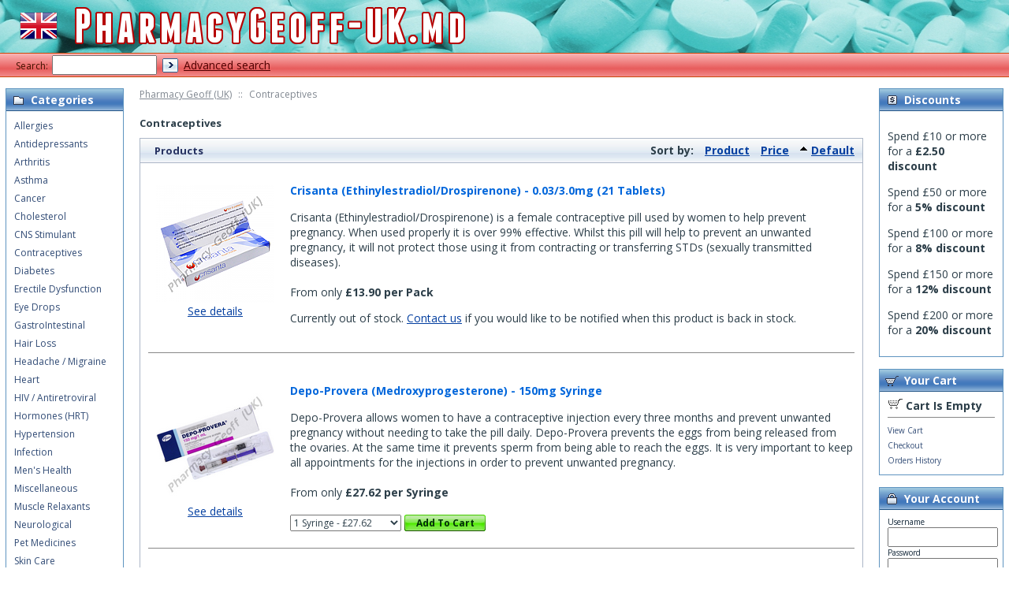

--- FILE ---
content_type: text/html; charset=iso-8859-1
request_url: https://www.pharmacygeoff-uk.md/Contraceptives/
body_size: 46482
content:
<?xml version="1.0" encoding="iso-8859-1"?>
<!DOCTYPE html PUBLIC "-//W3C//DTD XHTML 1.0 Transitional//EN" "http://www.w3.org/TR/xhtml1/DTD/xhtml1-transitional.dtd">
<html xmlns="http://www.w3.org/1999/xhtml">
<head>
  <title>Contraceptives :: Pharmacy Geoff (UK)</title>
<meta http-equiv="X-UA-Compatible" content="IE=9">
  <meta http-equiv="Content-Type" content="text/html; charset=iso-8859-1" />
  <meta http-equiv="Content-Script-Type" content="text/javascript" />
  <meta http-equiv="Content-Style-Type" content="text/css" />
  <meta http-equiv="X-UA-Compatible" content="IE=EmulateIE7" />
  <meta name=viewport content="width=device-width, initial-scale=1">
	<meta name="description" content="Pharmacy Geoff (UK) is a discount online pharmacy offering a wide range of prescription drugs and over-the-counter medicines at low prices to customers in the United Kingdom and Europe." />
	<meta name="keywords" content="Pharmacy Geoff, PharmacyGeoff, UK, Online Pharmacy, Overseas Pharmacy, United Kingdom" />
	<script type="text/javascript">
<!--
var number_format_dec = '.';
var number_format_th = ' ';
var number_format_point = '2';
var store_language = 'US';
var xcart_web_dir = "";
var images_dir = "/skin1/images";
var lbl_no_items_have_been_selected = 'No items have been selected';
var current_area = 'C';
var currency_format = "&pound;x";
var lbl_product_minquantity_error = "Sorry, the minimum order quantity for this product is {{min}}.";
var lbl_product_maxquantity_error = "Sorry, the maximum order quantity for this product is {{max}}.";
var lbl_product_quantity_type_error = "You can specify a number from {{min}}{{max}}.";
var unlimited_products = true;;
-->
	</script>
	<script type="text/javascript" src="/skin1/common.js"></script>
	<script type="text/javascript" src="/skin1/browser_identificator.js"></script>



  <script type="text/javascript" src="/skin1/jquery-min.js"></script>
  <script type="text/javascript" src="/skin1/jquery-fix.js"></script>


  <script type="text/javascript" src="/skin1/customer/fixes.js"></script>
<!--[if lt IE 7]>
<script type="text/javascript" src="/skin1/iepngfix.js"></script>
<![endif]-->

<!--[if IE ]>
<script type="text/javascript" src="/skin1/iepositioning_fix.js"></script>
<![endif]-->


  <link rel="stylesheet" type="text/css" media="screen and (min-width: 101px)" href="/skin1/main.css" />
  <!--[if lt IE 7]>
  <link rel="stylesheet" type="text/css" href="/skin1/main.IE6.css" />
  <![endif]-->
  <!--[if IE 7]>
  <link rel="stylesheet" type="text/css" href="/skin1/main.IE7.css" />
  <![endif]-->
<script type="text/javascript">
<!--
if (/mozilla/.test(navigator.userAgent.toLowerCase()) && !/(compatible|webkit)/.test(navigator.userAgent.toLowerCase()))
  document.write('<link rel="stylesheet" type="text/css" href="/skin1/main.FF.css" />');
-->
</script>
  <link rel="stylesheet" type="text/css" href="/skin1/main.GC.css" />
<link rel="stylesheet" type="text/css" media="screen and (max-width: 800px)" href="/skin1/main.mobile-device.css" />
  <base href="https://www.pharmacygeoff-uk.md/" />
  <script src="/skin1/anchor_fix.js" type="text/javascript"></script>
</head>
<body>
<div id="page-container">
	<div id="page-container2">
		<div id="header">
      <div class="line1">
	<div class="logo"><a href="https://www.pharmacygeoff-uk.md"><img src="/skin1/images/header.png" alt="" /></a></div>
  
</div>
<div class="line2">
  
    <div class="search">
      <div class="valign-middle">
        <form method="post" action="search.php" name="productsearchform">
          <input type="hidden" name="simple_search" value="Y" />
          <input type="hidden" name="mode" value="search" />
          <input type="hidden" name="posted_data[by_title]" value="Y" />
          <input type="hidden" name="posted_data[by_descr]" value="Y" />
          <input type="hidden" name="posted_data[by_sku]" value="Y" />
          <input type="hidden" name="posted_data[search_in_subcategories]" value="Y" />
          <input type="hidden" name="posted_data[including]" value="all" />
          <span class="search">Search:</span><input type="text" name="posted_data[substring]" size="16" value="" />
  
    
  
    <input class="image-button" type="image" src="/skin1/images/spacer.gif" alt="" />
  
<a href="search.php" class="search">Advanced search</a>
        </form>
      </div>
		
    </div>
    
  </div>
<!--
<div class="line3">
      <div class="printable-bar">
      <a href="https://www.pharmacygeoff-uk.md/Contraceptives/?printable=Y">Printable version</a>
    </div>
  </div>
-->		</div>
		<div id="content-container">
			<div id="content-container2">
				<div id="center">
					<div id="center-main">
<!-- central space -->
            <noscript>
  <div class="noscript-warning">
    <div class="halign-center">
      <div class="content">This site requires JavaScript to function properly. Please enable JavaScript in your web browser.</div>
    </div>
  </div>
</noscript>
              <div id="location">
                        <a href="home.php" class="bread-crumb">Pharmacy Geoff (UK)</a>
                          <span>::</span>
                                <font class="bread-crumb last-bread-crumb">Contraceptives</font>
                        </div>
            
            
            
            
            
<h1 class="category">Contraceptives</h1>
  
  
<div class="dialog">
  <div class="title title-with-sort-row">
    <h2>Products</h2>
          <div class="dialog-search-sort-bar">
                
  
        
  <div class="search-sort-bar no-print">
	  <strong class="search-sort-title">Sort by:</strong>
    
      <span class="search-sort-cell">
                  <a href="https://www.pharmacygeoff-uk.md/Contraceptives/?sort=title" title="Sort by: Product" class="search-sort-link">Product</a>
              </span>
    
      <span class="search-sort-cell">
                  <a href="https://www.pharmacygeoff-uk.md/Contraceptives/?sort=price" title="Sort by: Price" class="search-sort-link">Price</a>
              </span>
    
      <span class="search-sort-cell">
                  <a href="https://www.pharmacygeoff-uk.md/Contraceptives/?sort_direction=1" title="Sort by: Default" class="search-sort-link up-direction">Default</a>
              </span>
    
  </div>
              </div>
      </div>
  <div class="content">
  
    <script type="text/javascript" src="/skin1/customer/check_quantity.js"></script>
  
  
    <div class="products products-list">
  
        
  	<div class="item">
  		<div class="image"  style="width: 150px;">
        <a href="https://www.pharmacygeoff-uk.md/Crisanta-Ethinylestradiol-Drospirenone.html"><img src="https://www.pharmacygeoff-uk.md/images/T/xctmp3StqKZ.png" width="150" height="150" alt="Crisanta (Ethinylestradiol/Drospirenone) - 0.03/3.0mg (21 Tablets)" /></a>
                <a href="https://www.pharmacygeoff-uk.md/Crisanta-Ethinylestradiol-Drospirenone.html" class="see-details">See details</a>
        
      </div>
      <div class="details" style="margin-left: 150px;">
        <a href="https://www.pharmacygeoff-uk.md/Crisanta-Ethinylestradiol-Drospirenone.html" class="product-title">Crisanta (Ethinylestradiol/Drospirenone) - 0.03/3.0mg (21 Tablets)</a>
        
        <div class="descr">
			Crisanta (Ethinylestradiol/Drospirenone) is a female contraceptive pill used by women to help prevent pregnancy. When used properly it is over 99% effective. Whilst this pill will help to prevent an unwanted pregnancy, it will not protect those using it from contracting or transferring STDs (sexually transmitted diseases).<br /><br />
					</div>
       
        
          
            
              
                <div class="price-row">
                  <span class="price">From only</span> <span class="price-value"><span class="currency">&pound;13.90</span> per Pack</span>
                  <span class="market-price"></span>
                </div>
                
                
              
              
            
			
          
          
			
				<p>Currently out of stock. <a href="http://www.pharmacygeoff-uk.md/help.php?section=contactus&mode=update">Contact us</a> if you would like to be notified when this product is back in stock.</p>
			
          
        
      </div>
      <div class="clearing"></div>
      <hr>
    </div>
  
        
  	<div class="item">
  		<div class="image"  style="width: 150px;">
        <a href="https://www.pharmacygeoff-uk.md/Depo-Provera-Medroxyprogesterone-150mg-Syringe.html"><img src="https://www.pharmacygeoff-uk.md/images/T/xctmpSSD2OR.png" width="150" height="150" alt="Depo-Provera (Medroxyprogesterone) - 150mg Syringe" /></a>
                <a href="https://www.pharmacygeoff-uk.md/Depo-Provera-Medroxyprogesterone-150mg-Syringe.html" class="see-details">See details</a>
        
      </div>
      <div class="details" style="margin-left: 150px;">
        <a href="https://www.pharmacygeoff-uk.md/Depo-Provera-Medroxyprogesterone-150mg-Syringe.html" class="product-title">Depo-Provera (Medroxyprogesterone) - 150mg Syringe</a>
        
        <div class="descr">
			Depo-Provera allows women to have a contraceptive injection every three months and prevent unwanted pregnancy without needing to take the pill daily. Depo-Provera prevents the eggs from being released from the ovaries. At the same time it prevents sperm from being able to reach the eggs. It is very important to keep all appointments for the injections in order to prevent unwanted pregnancy.<br /><br />
					</div>
       
        
          
            
              
                <div class="price-row">
                  <span class="price">From only</span> <span class="price-value"><span class="currency">&pound;27.62</span> per Syringe</span>
                  <span class="market-price"></span>
                </div>
                
                
              
              
            
			
          
          
			<br />
<form name="orderform" method="post" action="cart.php" onsubmit="javascript: return FormValidation();">
        <input type="hidden" name="mode" value="add" />
        <input type="hidden" name="productid" value="61" />
        <input type="hidden" name="cat" value="14" />
        <input type="hidden" name="page" value="" />
<select class="product_avail_select" name="amount">
<option value="1">1 Syringe - <span class="currency">&pound;<span id="product_price">27.62</span></span></option>
<option value="2">2 Syringes - <span class="currency">&pound;<span id="product_price">55.24</span></span></option>
<option value="3">3 Syringes - <span class="currency">&pound;<span id="product_price">82.86</span></span></option>
<option value="4">4 Syringes - <span class="currency">&pound;<span id="product_price">110.48</span></span></option>
<option value="5">5 Syringes - <span class="currency">&pound;<span id="product_price">138.10</span></span></option>
<option value="6">6 Syringes - <span class="currency">&pound;<span id="product_price">165.72</span></span></option>
<option value="7">7 Syringes - <span class="currency">&pound;<span id="product_price">193.34</span></span></option>
<option value="8">8 Syringes - <span class="currency">&pound;<span id="product_price">220.96</span></span></option>
<option value="9">9 Syringes - <span class="currency">&pound;<span id="product_price">248.58</span></span></option>
<option value="10">10 Syringes - <span class="currency">&pound;<span id="product_price">276.20</span></span></option>
<option value="11">11 Syringes - <span class="currency">&pound;<span id="product_price">303.82</span></span></option>
<option value="12">12 Syringes - <span class="currency">&pound;<span id="product_price">331.44</span></span></option>
</select>
	
  
    
  <button class="button main-button" type="submit" title="Add To Cart">
  <span class="button-right"><span class="button-left">Add To Cart</span></span>
  </button>
</form>
			
          
        
      </div>
      <div class="clearing"></div>
      <hr>
    </div>
  
        
  	<div class="item">
  		<div class="image"  style="width: 150px;">
        <a href="https://www.pharmacygeoff-uk.md/Diane-35-Cyproterone-Acetate-Ethinyl-Estradiol-2mg-0035mg-21-Tablets.html"><img src="/default_image.gif" width="150" height="150" alt="Diane 35 (Cyproterone Acetate/Ethinyl Estradiol) - 2mg/0.035mg (21 Tablets)" /></a>
                <a href="https://www.pharmacygeoff-uk.md/Diane-35-Cyproterone-Acetate-Ethinyl-Estradiol-2mg-0035mg-21-Tablets.html" class="see-details">See details</a>
        
      </div>
      <div class="details" style="margin-left: 150px;">
        <a href="https://www.pharmacygeoff-uk.md/Diane-35-Cyproterone-Acetate-Ethinyl-Estradiol-2mg-0035mg-21-Tablets.html" class="product-title">Diane 35 (Cyproterone Acetate/Ethinyl Estradiol) - 2mg/0.035mg (21 Tablets)</a>
        
        <div class="descr">
			Diane 35 (Ethinyl Estradiol and Cyproterone Acetate) is one of the most common forms of oral contraceptives. By taking this contraceptive pill daily a woman can prevent unwanted pregnancies. Another use of this type of Ethinyl Estradiol and Cyproterone Acetate is to make sure a person doesn’t have too much testosterone in their body. In some males, prostrate cancer can be the result of a great deal of testosterone in the body. Being able to reduce the amount of testosterone can also help many males to get their hormone levels balanced overall.<br /><br />
					</div>
       
        
          
            
              
                <div class="price-row">
                  <span class="price">From only</span> <span class="price-value"><span class="currency">&pound;11.00</span> per Pack</span>
                  <span class="market-price"></span>
                </div>
                
                
              
              
            
			
          
          
			<br />
<form name="orderform" method="post" action="cart.php" onsubmit="javascript: return FormValidation();">
        <input type="hidden" name="mode" value="add" />
        <input type="hidden" name="productid" value="183" />
        <input type="hidden" name="cat" value="14" />
        <input type="hidden" name="page" value="" />
<select class="product_avail_select" name="amount">
<option value="1">1 Pack - <span class="currency">&pound;<span id="product_price">11.00</span></span></option>
<option value="2">2 Packs - <span class="currency">&pound;<span id="product_price">22.00</span></span></option>
<option value="3">3 Packs - <span class="currency">&pound;<span id="product_price">33.00</span></span></option>
<option value="4">4 Packs - <span class="currency">&pound;<span id="product_price">44.00</span></span></option>
<option value="5">5 Packs - <span class="currency">&pound;<span id="product_price">55.00</span></span></option>
<option value="6">6 Packs - <span class="currency">&pound;<span id="product_price">66.00</span></span></option>
<option value="7">7 Packs - <span class="currency">&pound;<span id="product_price">77.00</span></span></option>
<option value="8">8 Packs - <span class="currency">&pound;<span id="product_price">88.00</span></span></option>
<option value="9">9 Packs - <span class="currency">&pound;<span id="product_price">99.00</span></span></option>
<option value="10">10 Packs - <span class="currency">&pound;<span id="product_price">110.00</span></span></option>
<option value="11">11 Packs - <span class="currency">&pound;<span id="product_price">121.00</span></span></option>
<option value="12">12 Packs - <span class="currency">&pound;<span id="product_price">132.00</span></span></option>
</select>
	
  
    
  <button class="button main-button" type="submit" title="Add To Cart">
  <span class="button-right"><span class="button-left">Add To Cart</span></span>
  </button>
</form>
			
          
        
      </div>
      <div class="clearing"></div>
      <hr>
    </div>
  
        
  	<div class="item">
  		<div class="image"  style="width: 150px;">
        <a href="https://www.pharmacygeoff-uk.md/Diane-35-Cyproterone-Acetate-Ethinyloestradiol.html"><img src="https://www.pharmacygeoff-uk.md/images/T/xctmpAqwukO.png" width="150" height="150" alt="Diane 35 (Cyproterone Acetate/Ethinyloestradiol) - 2mg/0.035mg (21 Tablets)" /></a>
                <a href="https://www.pharmacygeoff-uk.md/Diane-35-Cyproterone-Acetate-Ethinyloestradiol.html" class="see-details">See details</a>
        
      </div>
      <div class="details" style="margin-left: 150px;">
        <a href="https://www.pharmacygeoff-uk.md/Diane-35-Cyproterone-Acetate-Ethinyloestradiol.html" class="product-title">Diane 35 (Cyproterone Acetate/Ethinyloestradiol) - 2mg/0.035mg (21 Tablets)</a>
        
        <div class="descr">
			Diane 35 (Cyproterone Acetate/Ethinyloestradiol) is a contraceptive pill that doubles as a very effective acne treatment. Diane 35 provides contraceptive protection as reliable as other pills while it also relieves acne, greasy skin and hairy skin.<br /><br />
					</div>
       
        
          
            
              
                <div class="price-row">
                  <span class="price">From only</span> <span class="price-value"><span class="currency">&pound;8.50</span> per Pack</span>
                  <span class="market-price"></span>
                </div>
                
                
              
              
            
			
          
          
			
				<p>Currently out of stock. <a href="http://www.pharmacygeoff-uk.md/help.php?section=contactus&mode=update">Contact us</a> if you would like to be notified when this product is back in stock.</p>
			
          
        
      </div>
      <div class="clearing"></div>
      <hr>
    </div>
  
        
  	<div class="item">
  		<div class="image"  style="width: 150px;">
        <a href="https://www.pharmacygeoff-uk.md/Diane-35-ED-3x28-Tablets.html"><img src="https://www.pharmacygeoff-uk.md/images/T/xctmpFjbSDL.png" width="150" height="150" alt="Diane 35 ED - (3 x 28 Tablets)" /></a>
                <a href="https://www.pharmacygeoff-uk.md/Diane-35-ED-3x28-Tablets.html" class="see-details">See details</a>
        
      </div>
      <div class="details" style="margin-left: 150px;">
        <a href="https://www.pharmacygeoff-uk.md/Diane-35-ED-3x28-Tablets.html" class="product-title">Diane 35 ED - (3 x 28 Tablets)</a>
        
        <div class="descr">
			Diane 35 ED is a combination of Cyproterone Acetate and Ethinyl Estradiol. This is an oral contraceptive that is known as birth control pills. It offers a series of 28 days per unit. The first 21 tablets on the series are active and then the other 7 pills are known as sugar pills. In addition to significantly reducing the chances of a pregnancy, they also can be used for women that have severe levels of acne.<br /><br />
					</div>
       
        
          
            
              
                <div class="price-row">
                  <span class="price">From only</span> <span class="price-value"><span class="currency">&pound;48.65</span> per Pack</span>
                  <span class="market-price"></span>
                </div>
                
                
              
              
            
			
          
          
			
				<p>Currently out of stock. <a href="http://www.pharmacygeoff-uk.md/help.php?section=contactus&mode=update">Contact us</a> if you would like to be notified when this product is back in stock.</p>
			
          
        
      </div>
      <div class="clearing"></div>
      <hr>
    </div>
  
        
  	<div class="item">
  		<div class="image"  style="width: 150px;">
        <a href="https://www.pharmacygeoff-uk.md/EllaOne-Ulipristal-Acetate-30mg-1-Tablet.html"><img src="https://www.pharmacygeoff-uk.md/images/T/xctmpWokOpn.png" width="150" height="150" alt="EllaOne (Ulipristal Acetate) - 30mg (1 Tablet)" /></a>
                <a href="https://www.pharmacygeoff-uk.md/EllaOne-Ulipristal-Acetate-30mg-1-Tablet.html" class="see-details">See details</a>
        
      </div>
      <div class="details" style="margin-left: 150px;">
        <a href="https://www.pharmacygeoff-uk.md/EllaOne-Ulipristal-Acetate-30mg-1-Tablet.html" class="product-title">EllaOne (Ulipristal Acetate) - 30mg (1 Tablet)</a>
        
        <div class="descr">
			ellaOne (Ulipristal Acetate) is a type of emergency contraception available with a prescription. It must be taken within 5 days of unprotected sexual activity to help reduce the risk of an unwanted pregnancy. It may be offered to women who have been the victims of sexual assault and rape as a precaution.<br /><br />
					</div>
       
        
          
            
              
                <div class="price-row">
                  <span class="price">From only</span> <span class="price-value"><span class="currency">&pound;53.05</span> per </span>
                  <span class="market-price"></span>
                </div>
                
                
              
              
            
			
          
          
			
				<p>Currently out of stock. <a href="http://www.pharmacygeoff-uk.md/help.php?section=contactus&mode=update">Contact us</a> if you would like to be notified when this product is back in stock.</p>
			
          
        
      </div>
      <div class="clearing"></div>
      <hr>
    </div>
  
        
  	<div class="item">
  		<div class="image"  style="width: 150px;">
        <a href="https://www.pharmacygeoff-uk.md/Ginette-Cyproterone-Acetate-Ethinyl-Estradiol-2mg-0035mg-21-Tablets.html"><img src="https://www.pharmacygeoff-uk.md/images/T/xctmps0ybmY.png" width="150" height="150" alt="Ginette (Cyproterone Acetate/Ethinyl Estradiol) - 2mg/0.035mg (21 Tablets)" /></a>
                <a href="https://www.pharmacygeoff-uk.md/Ginette-Cyproterone-Acetate-Ethinyl-Estradiol-2mg-0035mg-21-Tablets.html" class="see-details">See details</a>
        
      </div>
      <div class="details" style="margin-left: 150px;">
        <a href="https://www.pharmacygeoff-uk.md/Ginette-Cyproterone-Acetate-Ethinyl-Estradiol-2mg-0035mg-21-Tablets.html" class="product-title">Ginette (Cyproterone Acetate/Ethinyl Estradiol) - 2mg/0.035mg (21 Tablets)</a>
        
        <div class="descr">
			Ginette 35 is a combination of Cyproterone Acetate and Ethinyl Estradiol. Ginette 35 will reduce the production of testosterone in the body. Most commonly, Ginette 35 is used by women as a contraceptive pill. It is often used for males as a source of treatment when they have prostate cancer. It is also a good source of hormone therapy for those that end up with too much testosterone in their bodies.<br /><br />
					</div>
       
        
          
            
              
                <div class="price-row">
                  <span class="price">From only</span> <span class="price-value"><span class="currency">&pound;8.86</span> per Pack</span>
                  <span class="market-price"></span>
                </div>
                
                
              
              
            
			
          
          
			<br />
<form name="orderform" method="post" action="cart.php" onsubmit="javascript: return FormValidation();">
        <input type="hidden" name="mode" value="add" />
        <input type="hidden" name="productid" value="185" />
        <input type="hidden" name="cat" value="14" />
        <input type="hidden" name="page" value="" />
<select class="product_avail_select" name="amount">
<option value="1">1 Pack - <span class="currency">&pound;<span id="product_price">8.86</span></span></option>
<option value="2">2 Packs - <span class="currency">&pound;<span id="product_price">17.72</span></span></option>
<option value="3">3 Packs - <span class="currency">&pound;<span id="product_price">26.58</span></span></option>
<option value="4">4 Packs - <span class="currency">&pound;<span id="product_price">35.44</span></span></option>
<option value="5">5 Packs - <span class="currency">&pound;<span id="product_price">44.30</span></span></option>
<option value="6">6 Packs - <span class="currency">&pound;<span id="product_price">53.16</span></span></option>
<option value="7">7 Packs - <span class="currency">&pound;<span id="product_price">62.02</span></span></option>
<option value="8">8 Packs - <span class="currency">&pound;<span id="product_price">70.88</span></span></option>
<option value="9">9 Packs - <span class="currency">&pound;<span id="product_price">79.74</span></span></option>
<option value="10">10 Packs - <span class="currency">&pound;<span id="product_price">88.60</span></span></option>
<option value="11">11 Packs - <span class="currency">&pound;<span id="product_price">97.46</span></span></option>
<option value="12">12 Packs - <span class="currency">&pound;<span id="product_price">106.32</span></span></option>
</select>
	
  
    
  <button class="button main-button" type="submit" title="Add To Cart">
  <span class="button-right"><span class="button-left">Add To Cart</span></span>
  </button>
</form>
			
          
        
      </div>
      <div class="clearing"></div>
      <hr>
    </div>
  
        
  	<div class="item">
  		<div class="image"  style="width: 150px;">
        <a href="https://www.pharmacygeoff-uk.md/Marvelon-Ethinylestradiol-Desogestrel-003mg-015mg-84-Tablets.html"><img src="https://www.pharmacygeoff-uk.md/images/T/xctmpy6HKmc.png" width="150" height="150" alt="Marvelon (Ethinylestradiol/Desogestrel) - 0.03mg/0.15mg (84 Tablets)" /></a>
                <a href="https://www.pharmacygeoff-uk.md/Marvelon-Ethinylestradiol-Desogestrel-003mg-015mg-84-Tablets.html" class="see-details">See details</a>
        
      </div>
      <div class="details" style="margin-left: 150px;">
        <a href="https://www.pharmacygeoff-uk.md/Marvelon-Ethinylestradiol-Desogestrel-003mg-015mg-84-Tablets.html" class="product-title">Marvelon (Ethinylestradiol/Desogestrel) - 0.03mg/0.15mg (84 Tablets)</a>
        
        <div class="descr">
			Marvelon (Ethinylestradiol/Desogestrel), is more commonly known as "the pill" which is an oral contraceptive for women. The two activity ingredients in this birth control pill are Ethinylestradiol and Desogestrel. They are versions of natural female sex hormones called oestrogen and progesterone.<br /><br />
					</div>
       
        
          
            
              
                <div class="price-row">
                  <span class="price">From only</span> <span class="price-value"><span class="currency">&pound;39.05</span> per Packet</span>
                  <span class="market-price"></span>
                </div>
                
                
              
              
            
			
          
          
			
				<p>Currently out of stock. <a href="http://www.pharmacygeoff-uk.md/help.php?section=contactus&mode=update">Contact us</a> if you would like to be notified when this product is back in stock.</p>
			
          
        
      </div>
      <div class="clearing"></div>
      <hr>
    </div>
  
        
  	<div class="item">
  		<div class="image"  style="width: 150px;">
        <a href="https://www.pharmacygeoff-uk.md/Yasmin-Birth-Control-Pill-Drospirenone-Ethinylestradiol-3mg-003mg-21-Tablets.html"><img src="https://www.pharmacygeoff-uk.md/images/T/xctmpcEZq64.png" width="150" height="150" alt="Yasmin Birth Control Pill (Drospirenone/Ethinylestradiol) - 3mg/0.03mg (21 Tablets)" /></a>
                <a href="https://www.pharmacygeoff-uk.md/Yasmin-Birth-Control-Pill-Drospirenone-Ethinylestradiol-3mg-003mg-21-Tablets.html" class="see-details">See details</a>
        
      </div>
      <div class="details" style="margin-left: 150px;">
        <a href="https://www.pharmacygeoff-uk.md/Yasmin-Birth-Control-Pill-Drospirenone-Ethinylestradiol-3mg-003mg-21-Tablets.html" class="product-title">Yasmin Birth Control Pill (Drospirenone/Ethinylestradiol) - 3mg/0.03mg (21 Tablets)</a>
        
        <div class="descr">
			Yasmin Birth Control Pill (commonly referred to as the pill or birth control pills) contain a combination of drospirenone and ethinyloestradiol offer the female body various hormones that prevent the sperm from the male from being able to mix successfully with the egg. This type of birth control is considered to be one of the easiest and it is very effective.<br /><br />
					</div>
       
        
          
            
              
                <div class="price-row">
                  <span class="price">From only</span> <span class="price-value"><span class="currency">&pound;18.44</span> per Packet</span>
                  <span class="market-price"></span>
                </div>
                
                
              
              
            
			
          
          
			<br />
<form name="orderform" method="post" action="cart.php" onsubmit="javascript: return FormValidation();">
        <input type="hidden" name="mode" value="add" />
        <input type="hidden" name="productid" value="234" />
        <input type="hidden" name="cat" value="14" />
        <input type="hidden" name="page" value="" />
<select class="product_avail_select" name="amount">
<option value="1">1 Packet - <span class="currency">&pound;<span id="product_price">18.44</span></span></option>
<option value="2">2 Packets - <span class="currency">&pound;<span id="product_price">36.88</span></span></option>
<option value="3">3 Packets - <span class="currency">&pound;<span id="product_price">55.32</span></span></option>
<option value="4">4 Packets - <span class="currency">&pound;<span id="product_price">73.76</span></span></option>
<option value="5">5 Packets - <span class="currency">&pound;<span id="product_price">92.20</span></span></option>
<option value="6">6 Packets - <span class="currency">&pound;<span id="product_price">110.64</span></span></option>
<option value="7">7 Packets - <span class="currency">&pound;<span id="product_price">129.08</span></span></option>
<option value="8">8 Packets - <span class="currency">&pound;<span id="product_price">147.52</span></span></option>
<option value="9">9 Packets - <span class="currency">&pound;<span id="product_price">165.96</span></span></option>
<option value="10">10 Packets - <span class="currency">&pound;<span id="product_price">184.40</span></span></option>
<option value="11">11 Packets - <span class="currency">&pound;<span id="product_price">202.84</span></span></option>
<option value="12">12 Packets - <span class="currency">&pound;<span id="product_price">221.28</span></span></option>
</select>
	
  
    
  <button class="button main-button" type="submit" title="Add To Cart">
  <span class="button-right"><span class="button-left">Add To Cart</span></span>
  </button>
</form>
			
          
        
      </div>
      <div class="clearing"></div>
      <hr>
    </div>
  
        
  	<div class="item">
  		<div class="image"  style="width: 150px;">
        <a href="https://www.pharmacygeoff-uk.md/YAZ-Oral-Contraceptive-Drospirenone-Ethinylestradiol-3mg-002mg-28-Tablets.html"><img src="https://www.pharmacygeoff-uk.md/images/T/xctmpjsH36v.png" width="150" height="150" alt="YAZ Oral Contraceptive (Drospirenone/Ethinylestradiol) - 3mg/0.02mg (28 Tablets)" /></a>
                <a href="https://www.pharmacygeoff-uk.md/YAZ-Oral-Contraceptive-Drospirenone-Ethinylestradiol-3mg-002mg-28-Tablets.html" class="see-details">See details</a>
        
      </div>
      <div class="details" style="margin-left: 150px;">
        <a href="https://www.pharmacygeoff-uk.md/YAZ-Oral-Contraceptive-Drospirenone-Ethinylestradiol-3mg-002mg-28-Tablets.html" class="product-title">YAZ Oral Contraceptive (Drospirenone/Ethinylestradiol) - 3mg/0.02mg (28 Tablets)</a>
        
        <div class="descr">
			One of the most popular oral contraceptives for women is Yaz Oral Contraceptive pill (Drospirenone / Ethinyloestradiol). This includes both estrogen and progestins which are hormones in the body. This is a pill that is to be taken daily to help prevent pregnancy and it is 99% effective. This form of birth control works by preventing the eggs from accepting the sperm of the male.<br /><br />
					</div>
       
        
          
            
              
                <div class="price-row">
                  <span class="price">From only</span> <span class="price-value"><span class="currency">&pound;21.83</span> per Packet</span>
                  <span class="market-price"></span>
                </div>
                
                
              
              
            
			
          
          
			<br />
<form name="orderform" method="post" action="cart.php" onsubmit="javascript: return FormValidation();">
        <input type="hidden" name="mode" value="add" />
        <input type="hidden" name="productid" value="235" />
        <input type="hidden" name="cat" value="14" />
        <input type="hidden" name="page" value="" />
<select class="product_avail_select" name="amount">
<option value="1">1 Packet - <span class="currency">&pound;<span id="product_price">21.83</span></span></option>
<option value="2">2 Packets - <span class="currency">&pound;<span id="product_price">43.66</span></span></option>
<option value="3">3 Packets - <span class="currency">&pound;<span id="product_price">65.49</span></span></option>
<option value="4">4 Packets - <span class="currency">&pound;<span id="product_price">87.32</span></span></option>
<option value="5">5 Packets - <span class="currency">&pound;<span id="product_price">109.15</span></span></option>
<option value="6">6 Packets - <span class="currency">&pound;<span id="product_price">130.98</span></span></option>
<option value="7">7 Packets - <span class="currency">&pound;<span id="product_price">152.81</span></span></option>
<option value="8">8 Packets - <span class="currency">&pound;<span id="product_price">174.64</span></span></option>
<option value="9">9 Packets - <span class="currency">&pound;<span id="product_price">196.47</span></span></option>
<option value="10">10 Packets - <span class="currency">&pound;<span id="product_price">218.30</span></span></option>
<option value="11">11 Packets - <span class="currency">&pound;<span id="product_price">240.13</span></span></option>
<option value="12">12 Packets - <span class="currency">&pound;<span id="product_price">261.96</span></span></option>
</select>
	
  
    
  <button class="button main-button" type="submit" title="Add To Cart">
  <span class="button-right"><span class="button-left">Add To Cart</span></span>
  </button>
</form>
			
          
        
      </div>
      <div class="clearing"></div>
      <hr>
    </div>
  
</div>
  
  
  
</div>
</div>
<!-- /central space -->
					</div>
				</div>
				<div id="left-bar">
                      <div class="menu-dialog menu-categories-list">
	<div class="title-bar valign-middle">
    <img class="icon" src="/skin1/images/spacer.gif" alt="Categories" />Categories
	</div>
  <div class="content">
    
  <ul>
          <li><a href="https://www.pharmacygeoff-uk.md/Allergies/" title="Allergies">Allergies</a></li>
          <li><a href="https://www.pharmacygeoff-uk.md/Antidepressants/" title="Antidepressants">Antidepressants</a></li>
          <li><a href="https://www.pharmacygeoff-uk.md/Arthritis/" title="Arthritis">Arthritis</a></li>
          <li><a href="https://www.pharmacygeoff-uk.md/Asthma/" title="Asthma">Asthma</a></li>
          <li><a href="https://www.pharmacygeoff-uk.md/Cancer/" title="Cancer">Cancer</a></li>
          <li><a href="https://www.pharmacygeoff-uk.md/Cholesterol/" title="Cholesterol">Cholesterol</a></li>
          <li><a href="https://www.pharmacygeoff-uk.md/CNS-Stimulant/" title="CNS Stimulant">CNS Stimulant</a></li>
          <li><a href="https://www.pharmacygeoff-uk.md/Contraceptives/" title="Contraceptives">Contraceptives</a></li>
          <li><a href="https://www.pharmacygeoff-uk.md/Diabetes/" title="Diabetes">Diabetes</a></li>
          <li><a href="https://www.pharmacygeoff-uk.md/Erectile-Dysfunction/" title="Erectile Dysfunction">Erectile Dysfunction</a></li>
          <li><a href="https://www.pharmacygeoff-uk.md/Eye-Drops/" title="Eye Drops">Eye Drops</a></li>
          <li><a href="https://www.pharmacygeoff-uk.md/GastroIntestinal/" title="GastroIntestinal">GastroIntestinal</a></li>
          <li><a href="https://www.pharmacygeoff-uk.md/Hair-Loss/" title="Hair Loss">Hair Loss</a></li>
          <li><a href="https://www.pharmacygeoff-uk.md/Headache-Migraine/" title="Headache / Migraine">Headache / Migraine</a></li>
          <li><a href="https://www.pharmacygeoff-uk.md/Heart/" title="Heart">Heart</a></li>
          <li><a href="https://www.pharmacygeoff-uk.md/HIV-Antiretroviral/" title="HIV / Antiretroviral">HIV / Antiretroviral</a></li>
          <li><a href="https://www.pharmacygeoff-uk.md/Hormones-HRT/" title="Hormones (HRT)">Hormones (HRT)</a></li>
          <li><a href="https://www.pharmacygeoff-uk.md/Hypertension/" title="Hypertension">Hypertension</a></li>
          <li><a href="https://www.pharmacygeoff-uk.md/Infection/" title="Infection">Infection</a></li>
          <li><a href="https://www.pharmacygeoff-uk.md/Mens-Health/" title="Men&#039;s Health">Men's Health</a></li>
          <li><a href="https://www.pharmacygeoff-uk.md/Miscellaneous/" title="Miscellaneous">Miscellaneous</a></li>
          <li><a href="https://www.pharmacygeoff-uk.md/Muscle-Relaxants/" title="Muscle Relaxants">Muscle Relaxants</a></li>
          <li><a href="https://www.pharmacygeoff-uk.md/Neurological/" title="Neurological">Neurological</a></li>
          <li><a href="https://www.pharmacygeoff-uk.md/Pet-Medicines/" title="Pet Medicines">Pet Medicines</a></li>
          <li><a href="https://www.pharmacygeoff-uk.md/Skin-Care/" title="Skin Care">Skin Care</a></li>
          <li><a href="https://www.pharmacygeoff-uk.md/Sleeping-Pills/" title="Sleeping Pills">Sleeping Pills</a></li>
          <li><a href="https://www.pharmacygeoff-uk.md/Stop-Smoking/" title="Stop Smoking">Stop Smoking</a></li>
          <li><a href="https://www.pharmacygeoff-uk.md/Thyroid/" title="Thyroid">Thyroid</a></li>
          <li><a href="https://www.pharmacygeoff-uk.md/Weight-Loss/" title="Weight Loss">Weight Loss</a></li>
          <li><a href="https://www.pharmacygeoff-uk.md/Womens-Health/" title="Women&#039;s Health">Women's Health</a></li>
      </ul>
  
  </div>
</div>          
                      
    <div class="menu-dialog menu-bestsellers">
	<div class="title-bar valign-middle">
    <img class="icon" src="/skin1/images/spacer.gif" alt="Bestsellers" />Bestsellers
	</div>
  <div class="content">
        <ul>
            	<li>
          <strong>1.</strong>
      		<a href="https://www.pharmacygeoff-uk.md/Yasmin-Birth-Control-Pill-Drospirenone-Ethinylestradiol-3mg-003mg-21-Tablets.html">Yasmin Birth Control Pill (Drospirenone/Ethinylestradiol) - 3mg/0.03mg (21 Tablets)</a>
      	</li>
            	<li>
          <strong>2.</strong>
      		<a href="https://www.pharmacygeoff-uk.md/Diane-35-Cyproterone-Acetate-Ethinyl-Estradiol-2mg-0035mg-21-Tablets.html">Diane 35 (Cyproterone Acetate/Ethinyl Estradiol) - 2mg/0.035mg (21 Tablets)</a>
      	</li>
            	<li>
          <strong>3.</strong>
      		<a href="https://www.pharmacygeoff-uk.md/Depo-Provera-Medroxyprogesterone-150mg-Syringe.html">Depo-Provera (Medroxyprogesterone) - 150mg Syringe</a>
      	</li>
            	<li>
          <strong>4.</strong>
      		<a href="https://www.pharmacygeoff-uk.md/YAZ-Oral-Contraceptive-Drospirenone-Ethinylestradiol-3mg-002mg-28-Tablets.html">YAZ Oral Contraceptive (Drospirenone/Ethinylestradiol) - 3mg/0.02mg (28 Tablets)</a>
      	</li>
            	<li>
          <strong>5.</strong>
      		<a href="https://www.pharmacygeoff-uk.md/Ginette-Cyproterone-Acetate-Ethinyl-Estradiol-2mg-0035mg-21-Tablets.html">Ginette (Cyproterone Acetate/Ethinyl Estradiol) - 2mg/0.035mg (21 Tablets)</a>
      	</li>
      
    </ul>
  
  </div>
</div>
          
                      
    <div class="menu-dialog menu-manufacturers">
	<div class="title-bar valign-middle">
    <img class="icon" src="/skin1/images/spacer.gif" alt="Manufacturers" />Manufacturers
	</div>
  <div class="content">
        <ul>
             	<li><a href="https://www.pharmacygeoff-uk.md/Cipla/">Cipla</a></li>
             	<li><a href="https://www.pharmacygeoff-uk.md/Ranbaxy/">Ranbaxy</a></li>
             	<li><a href="https://www.pharmacygeoff-uk.md/Dr-Reddys/">Dr Reddy's</a></li>
             	<li><a href="https://www.pharmacygeoff-uk.md/Sun-Pharmaceuticals/">Sun Pharmaceuticals</a></li>
             	<li><a href="https://www.pharmacygeoff-uk.md/Consern-Pharma/">Consern Pharma</a></li>
             	<li><a href="https://www.pharmacygeoff-uk.md/Intas/">Intas</a></li>
             	<li><a href="https://www.pharmacygeoff-uk.md/Sanofi-Aventis/">Sanofi Aventis</a></li>
             	<li><a href="https://www.pharmacygeoff-uk.md/Cephalon/">Cephalon</a></li>
             	<li><a href="https://www.pharmacygeoff-uk.md/Pfizer/">Pfizer</a></li>
             	<li><a href="https://www.pharmacygeoff-uk.md/3M-Pharmaceuticals/">3M Pharmaceuticals</a></li>
      
            	<li><a href="manufacturers.php">Other manufacturers...</a></li>
      
    </ul>
  
  </div>
</div>
          
          
          
          <div class="menu-dialog menu-help">
	<div class="title-bar valign-middle">
    <img class="icon" src="/skin1/images/spacer.gif" alt="Help" />Help<a href="help.php"><img src="/skin1/images/spacer.gif" alt=""  /></a>
	</div>
  <div class="content">
    
  <ul>
    <li><a href="help.php?section=contactus&amp;mode=update">Contact Us</a></li>
                  <li><a href="https://www.pharmacygeoff-uk.md/about-us.html">About Us</a></li>
                        <li><a href="https://www.pharmacygeoff-uk.md/FAQ.html">FAQ</a></li>
                        <li><a href="https://www.pharmacygeoff-uk.md/Terms-and-Conditions.html">Terms &amp; Conditions</a></li>
                        <li><a href="https://www.pharmacygeoff-uk.md/privacy-statement.html">Privacy Statement</a></li>
            </ul>
  </div>
</div>
				</div>
				<div id="right-bar">
          
          
          <div class="menu-dialog menu-discounts">
	<div class="title-bar valign-middle">
    <img class="icon" src="/skin1/images/spacer.gif" alt="Discounts" />Discounts
	</div>
  <div class="content">
    <p>Spend £10 or more for a <strong>£2.50 discount</strong></p>
<p>Spend £50 or more for a <strong>5% discount</strong></p>
<p>Spend £100 or more for a <strong>8% discount</strong></p>
<p>Spend £150 or more for a <strong>12% discount</strong></p>
<p>Spend £200 or more for a <strong>20% discount</strong></p>
  </div>
</div>          <div class="menu-dialog menu-minicart">
	<div class="title-bar valign-middle">
    <img class="icon" src="/skin1/images/spacer.gif" alt="Your Cart" />Your Cart
	</div>
  <div class="content">
    
  <div class="minicart">
    <div class="valign-middle empty">
        <a href="cart.php"><img src="/skin1/images/spacer.gif" alt="" /></a>
      <strong>Cart Is Empty</strong>
    </div>
  </div>
<hr class="minicart" />
<ul>
	<li><a href="cart.php">View Cart</a></li>
  	  <li><a href="cart.php?mode=checkout">Checkout</a></li>
  
  
  
  
	<li><a href="orders.php">Orders History</a></li>
  
  
  
</ul>
  </div>
</div>
                      <div class="menu-dialog menu-auth">
	<div class="title-bar valign-middle">
    <img class="icon" src="/skin1/images/spacer.gif" alt="Your Account" />Your Account
	</div>
  <div class="content">
    
  <form action="https://www.pharmacygeoff-uk.md/include/login.php" method="post" name="authform" class="item">
    <input type="hidden" name="xid" value="bdf639d973b1a8ddd1e1cff2233ef151" />
    
      <input type="hidden" name="mode" value="login" />
      <input type="hidden" name="usertype" value="C" />
      <input type="hidden" name="redirect" value="customer" />
      Username<br />
      <input type="text" name="username" size="17" value="" /><br />
      Password<br />
      <input type="password" name="password" size="17" maxlength="64" value="" />
      
      <div class="login-buttons">
        
  
    
  <button class="button menu-button" type="submit" title="Log In">
  <span class="button-right"><span class="button-left">Log In</span></span>
  </button>
        
        
    
              <div class="button menu-button" title="Register" onclick="javascript: self.location = 'register.php'; if (event) event.cancelBubble = true;">
    <a href="register.php" onclick="javascript: if (event) event.cancelBubble = true;">Register</a>
  </div>
        <div class="clearing"></div>
      </div>
    
    <div class="button-row recovery">
      <a href="help.php?section=Password_Recovery">Recover Password</a>
    </div>
  </form>
  </div>
</div>          
            
  
          
          
          
				</div>
			</div>
		</div>
		<div class="clearing">&nbsp;</div>
		<div id="footer">
      
      <div class="box">
  <div class="subbox">
    <div class="center">All prices listed in Pound Sterling (GBP). Copyright &copy; 2005-2026 <a href="http://www.pharmacygeoff-uk.md/">Pharmacy Geoff (UK)</a></div>
  </div>
</div>
		</div>
    
        	<script type="text/javascript">
//<!--[CDATA[
var gaJsHost = (("https:" == document.location.protocol) ? "https://ssl." : "http://www.");
document.write(unescape("\<script src='" + gaJsHost + "google-analytics.com/ga.js' type='text/javascript'>\<\/script>" ));
//]]-->
</script>
<script type="text/javascript">
//<!--[CDATA[
if (window._gat && _gat._getTracker) {
	var pageTracker = _gat._getTracker("UA-138671979-6");
	if (pageTracker && pageTracker._initData) {
		pageTracker._initData();
		if (pageTracker && pageTracker._trackPageview)
			pageTracker._trackPageview();
	}
}
//]]-->
</script>
    
	</div>
</div>
<!-- BEGIN JIVOSITE CODE  -->
<script type='text/javascript'>
(function(){ var widget_id = 'yLVzB7lWL8';var d=document;var w=window;function l(){
  var s = document.createElement('script'); s.type = 'text/javascript'; s.async = true;
  s.src = '//code.jivosite.com/script/widget/'+widget_id
    ; var ss = document.getElementsByTagName('script')[0]; ss.parentNode.insertBefore(s, ss);}
  if(d.readyState=='complete'){l();}else{if(w.attachEvent){w.attachEvent('onload',l);}
  else{w.addEventListener('load',l,false);}}})();
</script>
<!--  END JIVOSITE CODE -->
</body>
</html>

--- FILE ---
content_type: application/javascript
request_url: https://www.pharmacygeoff-uk.md/skin1/jquery-fix.js
body_size: 617
content:
/*
$Id: jquery-fix.js,v 1.1 2008/10/24 07:17:23 joy Exp $
vim: set ts=2 sw=2 sts=2 et:
*/

/*
makeArray fix #3397 Ticket: Safari crash. 
http://dev.jquery.com/ticket/3397
*/
jQuery.extend({
	makeArray: function( array ) {
        var ret = [];

        if( array != null ){
            var i = array.length;
            //the window, strings and functions also have 'length'
			if( i == null || "split" in array || "setInterval" in array || "call" in array )
                ret[0] = array;
            else
                while( i )
                    ret[--i] = array[i];
        }

        return ret;
    }
});


--- FILE ---
content_type: application/javascript
request_url: https://www.pharmacygeoff-uk.md/skin1/customer/check_quantity.js
body_size: 1230
content:
/*
$Id: check_quantity.js,v 1.1.2.3 2009/08/25 08:24:15 avg Exp $
vim: set ts=2 sw=2 sts=2 et:
*/

// Check quantity input box
function check_quantity(id, min, max) {

  	var inp = document.getElementById('product_avail_'+id);
    
    if (!inp)
        return true;

    if (isNaN(inp.minQuantity))
        inp.minQuantity = min;

    if (isNaN(inp.maxQuantity))
        inp.maxQuantity = max;

    if (!isNaN(inp.minQuantity) && !isNaN(inp.maxQuantity)) {
        var q = parseInt(inp.value);
        var substitute_max;      
        if (isNaN(q)) {
            if (!unlimited_products)
                substitute_max = ' to '+inp.maxQuantity;
            else
                substitute_max = ' ';  
            
            alert(substitute(lbl_product_quantity_type_error, "min", inp.minQuantity, "max", substitute_max));
            return false;
        }

        if (q < inp.minQuantity) {
            alert(substitute(lbl_product_minquantity_error, "min", inp.minQuantity));
            return false;
        }

        if (q > inp.maxQuantity && !unlimited_products) {
            alert(substitute(lbl_product_maxquantity_error, "max", inp.maxQuantity));
            return false;
        }
    }

    return true;
}

